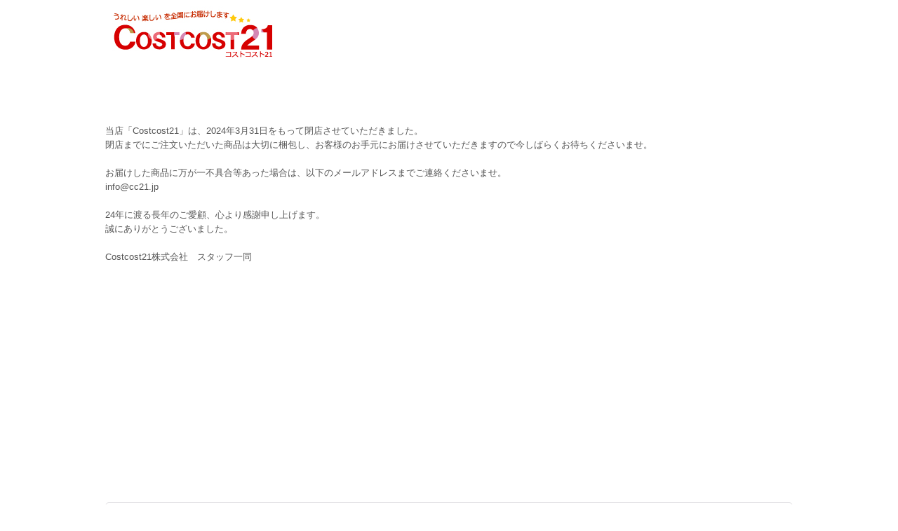

--- FILE ---
content_type: text/html; charset=UTF-8
request_url: https://www.cc21.jp/product-group/81
body_size: 12663
content:
<!DOCTYPE html><html lang="ja">
<head>
    <meta charset="utf-8" />
    <title>コストコ商品オンラインショップ　●Costco(コストコ）からのオンライン・輸入食品・輸入雑貨・アウトドア・食品・特大ケーキ・ハーフシートケーキ・COSTCO</title>
    <meta name="keywords" content="コストコ通販,コストコ通販公式,コストコオンライン,商品一覧,コストコ,Costco,コストコクーポン,コストコおすすめ,コストコ会員,コストコ店舗,コスコ,コストコ通販,オンラインショップ,ネットショップ,オンラインモール,ケーキ,ハーフシートケーキ,カークランド,マクラーレン,ベビーカー,三郷,幕張,多摩境,入間,川崎,札幌,金沢シーサイド,トリアス,久山,京都,座間,コストコ前橋,会員制,通信販売,AMEX,オリエント,輸入食品,輸入雑貨,アウトドア,ネットショップ,ショッピングカート,通販,マイクロカード,micro-card,ベーグル,シナモンロール,アロマテラピー,雑貨,自転車,食品,パソコン,コンピュータ,ファッション,ワイン,ダイエット,DVD,ビデオ,本,車,部品,CD,CD-R,絵本,化粧品,サーモン,アクセ サリー,日用品,タイヤ,キッチン,和牛,和菓子,洋菓子,ケーキ,ぬいぐるみ,子供,シューズ,洋服,下着,ギフト,ダイヤ,魚介類,野菜,フラワー,花,日本茶,紅茶,珈琲,コーヒー,スターバックス,寝具,インテリア,小物,ペット,猫,卵,電子商取引,ビジネス,チーズ,チーズケーキ,ホールセール,wholesale,ウェアハウス,宝石,貴金属,ダイヤモンド,電化製品,事務用品,衣料品,スポーツ用品,青果,冷凍食品,パン,水,コストコ,COSTCO,釣り用品，キャンプ,輸入商品,個人輸入,ケーター,keter,kirkland,KIRKLAND,quakeroat,ハーフシートケーキ,コストコケーキ,巨大ケーキ,輸入食品,輸入食材,輸入おもちゃ,輸入家具,輸入寝具,コストコ,コストコ,ハーフシートケーキ,クリスマスケーキ,巨大ハーフシートケーキ,Costco,こすとこ,
" />
    <meta name="description" content="コストコ通販サイトとして日本最大級。ほぼすべてののコストコ（COSTCO）の商品をネット販売するショッピングサイトです。
商品点数は、2000点以上。コストコオリジナルブランドKirklandシグニチャーはもちろん、コストコで販売中の商品がインターネットで買えるオンラインショップとして雑誌にも掲載中。大人気のパンやお肉は、毎朝できたてを仕入れて即日出荷。
" />
    <link rel="alternate" type="application/rss+xml" title="RSS" href="https://www.cc21.jp/rss/rss.php" />
    <link rel="alternate" media="only screen and (max-width: 640px)" href="https://www.cc21.jp/phone/product-group/81" />
    <link href="/res/layout001/style/public/font-awesome-4.7.0/css/font-awesome.min.css" rel="stylesheet" />
    <link href="https://www.cc21.jp/res/layout001/style/common.css?1698389121" rel="stylesheet" type="text/css" media="all" />
    <link href="https://www.cc21.jp/res/layout015/style/template.css?1811011534" rel="stylesheet" type="text/css" media="all" />
    <link href="https://www.cc21.jp/res/layout001/style/jquery.fancybox.css" rel="stylesheet" type="text/css" media="all" />
    <link href="https://www.cc21.jp/data/costcost21/pc/20141103024732a73b04.css?1530842503" rel="stylesheet" type="text/css" media="all" />
    <script src="https://www.cc21.jp/res/layout015/js/public/jquery.js?v=420213"></script>
    <script src="https://www.cc21.jp/res/layout015/js/underscore.js?v=3"></script>
    <script src="https://www.cc21.jp/res/layout015/js/flipsnap.min.js"></script>
    <script src="https://www.cc21.jp/res/layout015/js/pack/ocnk-min.js?1625028332"></script>
    <script src="https://www.cc21.jp/res/layout015/js/pack/ranking-tab-min.js?1625028310"></script>
<link rel="shortcut icon" type="image/x-icon" href="https://www.cc21.jp/data/costcost21/image/favicon.ico">
<meta name="google-site-verification" content="cRQvcEWjg-zCPyFtl_hSv_KiBfFzIJdIPKHS6KeRNlQ" />
<meta name="google-site-verification" content="Wiivwv5g_vdMMf0Oy9VUndOUE6YRSM1-8EmMTr9KqyE" />
<meta name="google-site-verification" content="Wiivwv5g_vdMMf0Oy9VUndOUE6YRSM1-8EmMTr9KqyE" />
<script async src="//pagead2.googlesyndication.com/
pagead/js/adsbygoogle.js"></script>
<script>
(adsbygoogle = window.adsbygoogle || []).push({
google_ad_client: "ca-pub-4358109417230170",
enable_page_level_ads: true
});
</script>
<script async src="https://www.googletagmanager.com/gtag/js?id=UA-31910812-1"></script>
<script>
  window.dataLayer = window.dataLayer || [];
  function gtag(){dataLayer.push(arguments);}
  gtag('js', new Date());
  gtag('config', 'UA-31910812-1');
</script>

</head>

<body class="login_page_only_for_member login_page_body">
<div id="container" class="jpn_version visitor contents_undisplay">
<div id="inner_container">

    <header role="banner">
        <div id="header_container">
            <div id="header" class="min_header">

                <div id="inner_header">


                    <div id="header_middle" class="fix_center clearfix">
                        <div id="shoptext">
<script type="text/javascript">
        window._pt_lt = new Date().getTime();
        window._pt_sp_2 = [];
        _pt_sp_2.push('setAccount,223853a7');
        var _protocol = (("https:" == document.location.protocol) ? " https://" : " http://");
        (function() {
            var atag = document.createElement('script'); atag.type = 'text/javascript'; atag.async = true;
            atag.src = _protocol + 'js.ptengine.jp/pta.js';
            var s = document.getElementsByTagName('script')[0];
            s.parentNode.insertBefore(atag, s);
        })();
</script>

<style>

.signin_box { margin-top: -10px ; }

#globalnavi { margin-top: -10px ; }

</style>

<table><tr><td width="300px">

<a href="https://www.cc21.jp">

<img src="https://www.cc21.jp/data/costcost21/image/054_logo20141018.jpg" />

</a>

</td>

</tr></table>

<br />

<!--<a href="https://www.cc21.jp/ranking"><font style="font-size: 20px ; color: #0000ff ;"><b>セール商品掲載中！<br />
ページ下部の「Special Offers」をチェック！</font></a --></b　>


<!--<a href="https://www.cc21.jp/news-detail/87"><font style="font-size: 24px ; color: #0000ff ;"><b>【Costcost21閉店のお知らせ】</font></a --></b　>

<br />


<!--<a href="http://www.cc21.jp/news-detail/85"><font style="font-size: 24px ; color: #0000ff ;"><b>『年末年始休業のお知らせ』</font></a -->

<!--<a href="http://www.cc21.jp/news-detail/82"><font style="font-size: 24px ; color: #0000ff ;"><b>　『夏季休業のお知らせ』</font></a -->

<!--<a href="https://www.cc21.jp/news-detail/86"><font style="font-size: 18px ; color: #0000ff ;"><b>【能登半島地震によるお荷物配送の影響について】</font></a --></b　>

<!--<a href="http://www.cc21.jp/news-detail/72">「代引きでのいたずら注文」等に関して、<br /> 当店よりお客様へ大切なお願い</a -->



<table>
<tr>
<td width="400px">
<marquee direction="left" scrolldelay="150" scrollamount="6" width="400">

<!-- ■侍ジャパン世界一＆Instagram開設記念セール■　-->
<!--<font style="font-size: 18px ; color: #0000ff ;"><a href="https://www.cc21.jp/news-detail/80"><b>3/25(土)～26(日)の2日間限定!　侍ジャパン世界一＆Instagram開設記念セール開催中!!</font><font style="font-size: 24px ; color: #ff0000 ;">  </font --></a>

<!-- ■お盆休み■　-->
<!-- font style="font-size: 18px ; color: #0000ff ;"><b>「お盆休みのお知らせ」は </font><a href="https://www.cc21.jp/news"><font style="font-size: 24px ; color: #ff0000 ;"> こちら </font></a -->

<!-- font style="font-size: 18px ; color: #0000ff ;"><b>「決算在庫処分、激安品紹介」は </font><a href="https://www.cc21.jp/product-group/81"><font style="font-size: 24px ; color: #ff0000 ;"> こちら </font></a -->

<!-- ■年末・年始のお休み■　-->
<!-- font color="000000">、
<font style="font-size: 18px ; color: #0000ff ;"><b>「年末・年始のお休み」のお知らせについて</font><a href="https://www.cc21.jp/page/58"><font style="font-size: 24px ; color: #ff0000 ;"> こちら </font><font color="000000">をクリックして下さい。</font></b　-->

</marquee>
</td>
</tr></table>
                        </div>
                    </div>


                </div>


            </div>        </div>
    </header>

    <div id="contents">
        <div id="inner_contents" class="fix_center clearfix">

            <div id="maincol1" role="main">
                <div id="main_container">
                    <section>

                        <div class="page_box psignin">

                            <div class="login_free_space">
当店「Costcost21」は、2024年3月31日をもって閉店させていただきました。<br />
閉店までにご注文いただいた商品は大切に梱包し、お客様のお手元にお届けさせていただきますので今しばらくお待ちくださいませ。<br />
<br />
お届けした商品に万が一不具合等あった場合は、以下のメールアドレスまでご連絡くださいませ。<br />
info@cc21.jp<br />
<br />
24年に渡る長年のご愛顧、心より感謝申し上げます。<br />
誠にありがとうございました。<br />
<br />
Costcost21株式会社　スタッフ一同<br />
<br />
<br />

                            </div>
                            <div class="page_title">
                                <h2>会員専用ページ</h2>
                            </div>
                            <div class="page_contents psignin_contents">
                                <div class="inner_page_contents">


                                    <ul class="global_note">
                                        <li>このサイトは会員専用ページです。メールアドレスとパスワードの入力が必要です。</li>
                                        <li class="inquiry_link"><a href="https://www.cc21.jp/contact" class="secure_link" target="_blank" >お問い合せ</a></li>
                                    </ul>

                                    <div id="signin_form" class="contents_box">
                                        <div id="signin_contents" class="inner_contents_box">
                                            <form action="https://www.cc21.jp/member-login" method="post" novalidate="novalidate">
                                                                                                <input type="hidden" name="mode" value="memberlogin" />
                                                <div id="password_block" class="clearfix">
                                                    <div class="signin_box cell_box">
                                                        <span class="id_box">
                                                           <span class="id_title"><label for="email">メールアドレス</label><span class="colon">:</span></span>
                                                           <input type="text" name="email" id="email" value="" class="largesize" />
                                                        </span>
                                                        <span class="pass_box">
                                                            <span class="pass_title"><label for="password">パスワード</label><span class="colon">:</span></span>
                                                            <span class="inner_pass_box">
                                                                <input type="password" name="password" id="password" class="largesize" />
                                                                <i class="toggle-pass fa fa-eye-slash"></i>
                                                            </span>
                                                        </span>
                                                        <span class="global_btn">
                                                            <input type="submit" name="go-login" value="ログイン" class="recaptcha_button signininput btn_size_medium btn_color_emphasis" />
                                                        </span>
                                                    </div>
                                                </div>
                                            </form>
                                            <div class="global_link password">
                                                <a href="https://www.cc21.jp/genpassword">パスワードを忘れた方</a>
                                            </div>
                                        </div>
                                    </div>


                                </div>
                            </div>


                        </div>

                    </section>
                </div>
            </div>

        </div>
    </div>


</div>

<footer>
<div id="pagetop">
    <div id="inner_pagetop" class="fix_center"><a href="#container" class="to_pagetop">ページトップへ</a></div>
</div>

<div id="footer" class="min_footer">


    <div class="fix_center" id="inner_footer">
        <div id="copyright" role="contentinfo">
<style>
#copyright-0102030405 {
font-size: 9px ;
color: #c45454 ;
margin-top : 0px ;
 }
#copyright-0102030405 a {
font-size: 9px ;
color: #c45454 ;
text-decoration: none ;
 }
</style>

<bR><bR>

<table width=100% cellpadding=20px cellspacing=0 bgcolor=#c70000><tr><td align=center>
<!--div id="copyright-0102030405"-->
<font size=1 color=#ffffff>
Copyright (C) <!--script type="text/javascript">myDate = new Date() ;myYear = myDate.getFullYear ();document.write(myYear);</script--> Costcost21 All Rights Reserved.
</font><!--/div-->
</td></tr></table>






        </div>
                <aside>
                    <div class="footer_banner">
                        <div class="banner_box ssl_banner">
                            <img src="https://www.cc21.jp/res/layout015/img/all/ssl.gif" data-x2="https://www.cc21.jp/res/layout015/img/all/ssl_x2.gif" alt="SSL" width="115" height="55" />
                        </div>
                    </div>
                </aside>

    </div>

</div>
</footer>

</div>

<script>
var xmlUrl = "https://www.cc21.jp" + "/xml.php";
var xmlSecureUrl = "https://www.cc21.jp" + "/xml.php";
var OK_icon_src = 'https://www.cc21.jp/res/layout015/img/all/icon_ok' + (1 < globalObj.pixelRatio ? '_x2' : '') + '.png';
var NG_icon_src = 'https://www.cc21.jp/res/layout015/img/all/icon_caution' + (1 < globalObj.pixelRatio ? '_x2' : '') + '.png';
var CURPLACE = 'login';
var MSG_INPUT = '入力してください。';
var MSG_SELECT = '選択してください。';
var MSG_NUMERIC1 = '半角数字で正しく入力してください。';
var MSG_MAX_LENGTH = '%s文字以内で入力してください。';
var MSG_ADDRESS = {
    'japan1': '(市区町村郡)', 'japan2': '(町名・番地)', 'japan3': '(マンション・ビル名・部屋番号)',
    'oversea1': '(Street address)', 'oversea2': '(Apt./Bldg. No.)', 'oversea3': '(City, State/Province)'
};
var phoneUrl = 'https://www.cc21.jp/phone/product-group/81';
var browserType = null;
globalObj.language = 'Japanese';
globalObj.closeIcon = globalObj.closeIcon ? globalObj.closeIcon : 'https://www.cc21.jp/res/layout015/img/dropdown_close.png';
globalObj.noImageLabel = '写真が見つかりません';
globalObj.closeLabel = '閉じる';
globalObj.home = 'https://www.cc21.jp';
globalObj.b = 'https://www.cc21.jp';
globalObj.productListCondition = {};
globalObj.subCategorySelectDefaultLabel = '全商品';
globalObj.productCategoryNames = {"1":{"id":"1","name":"\u30b3\u30b9\u30c8\u30b3\u306e\u30d9\u30fc\u30ab\u30ea\u30fc","photo":null,"photo_url":null,"photo_width":60,"photo_height":60,"display_photo_in_header_nav":"t","display_photo_in_side_nav":"t","display_photo_in_product_list":"t","order":0,"sub":{"213":{"id":"213","name":"\u30d1\u30f3\u30fb\u30af\u30ed\u30ef\u30c3\u30b5\u30f3\u30fb\u30d9\u30fc\u30b0\u30eb\u30fb\u30de\u30d5\u30a3\u30f3","photo":null,"photo_url":null,"photo_width":60,"photo_height":60,"display_photo_in_header_nav":"t","display_photo_in_side_nav":"t","display_photo_in_product_list":"t","order":0},"294":{"id":"294","name":"\u30cf\u30fc\u30d5\u30b7\u30fc\u30c8\u30b1\u30fc\u30ad","photo":null,"photo_url":null,"photo_width":60,"photo_height":60,"display_photo_in_header_nav":"t","display_photo_in_side_nav":"t","display_photo_in_product_list":"t","order":1},"296":{"id":"296","name":"\u30c6\u30a3\u30e9\u30df\u30b9\u30fb\u30c1\u30fc\u30ba\u30bf\u30eb\u30c8\u30fb\u30af\u30c3\u30ad\u30fc\u30fb\u4ed6\u30b9\u30a4\u30fc\u30c4","photo":null,"photo_url":null,"photo_width":60,"photo_height":60,"display_photo_in_header_nav":"t","display_photo_in_side_nav":"t","display_photo_in_product_list":"t","order":2}}},"143":{"id":"143","name":"\u30b3\u30b9\u30c8\u30b3\u306e\u30c7\u30ea\u30fb\u60e3\u83dc","photo":null,"photo_url":null,"photo_width":60,"photo_height":60,"display_photo_in_header_nav":"t","display_photo_in_side_nav":"t","display_photo_in_product_list":"t","order":1,"sub":{"144":{"id":"144","name":"\u30d4\u30b6\u30fb\u30da\u30f3\u30cd\u30fb\u305d\u306e\u4ed6\u60e3\u83dc","photo":null,"photo_url":null,"photo_width":60,"photo_height":60,"display_photo_in_header_nav":"t","display_photo_in_side_nav":"t","display_photo_in_product_list":"t","order":0}}},"126":{"id":"126","name":"\u304a\u8089\u30fb\u30cf\u30e0\u30fb\u30bd\u30fc\u30bb\u30fc\u30b8","photo":null,"photo_url":null,"photo_width":60,"photo_height":60,"display_photo_in_header_nav":"t","display_photo_in_side_nav":"t","display_photo_in_product_list":"t","order":2,"sub":{"127":{"id":"127","name":"\u725b\u8089","photo":null,"photo_url":null,"photo_width":60,"photo_height":60,"display_photo_in_header_nav":"t","display_photo_in_side_nav":"t","display_photo_in_product_list":"t","order":0},"128":{"id":"128","name":"\u8c5a\u8089","photo":null,"photo_url":null,"photo_width":60,"photo_height":60,"display_photo_in_header_nav":"t","display_photo_in_side_nav":"t","display_photo_in_product_list":"t","order":1},"129":{"id":"129","name":"\u9d8f\u8089","photo":null,"photo_url":null,"photo_width":60,"photo_height":60,"display_photo_in_header_nav":"t","display_photo_in_side_nav":"t","display_photo_in_product_list":"t","order":2},"245":{"id":"245","name":"\u30e9\u30e0","photo":null,"photo_url":null,"photo_width":60,"photo_height":60,"display_photo_in_header_nav":"t","display_photo_in_side_nav":"t","display_photo_in_product_list":"t","order":3},"130":{"id":"130","name":"\u3072\u304d\u8089\u30fb\u52a0\u5de5\u8089","photo":null,"photo_url":null,"photo_width":60,"photo_height":60,"display_photo_in_header_nav":"t","display_photo_in_side_nav":"t","display_photo_in_product_list":"t","order":4},"131":{"id":"131","name":"\u30cf\u30e0\u30fb\u30bd\u30fc\u30bb\u30fc\u30b8\u30fb\u30b5\u30e9\u30df\u30fb\u30d9\u30fc\u30b3\u30f3","photo":null,"photo_url":null,"photo_width":60,"photo_height":60,"display_photo_in_header_nav":"t","display_photo_in_side_nav":"t","display_photo_in_product_list":"t","order":5}}},"7":{"id":"7","name":"\u304a\u9b5a\u30fb\u30a8\u30d3\u30fb\u8c9d\u30fb\u6d77\u7523\u7269","photo":null,"photo_url":null,"photo_width":60,"photo_height":60,"display_photo_in_header_nav":"t","display_photo_in_side_nav":"t","display_photo_in_product_list":"t","order":3,"sub":{"145":{"id":"145","name":"\u5207\u8eab\u30fb\u30a8\u30d3","photo":null,"photo_url":null,"photo_width":60,"photo_height":60,"display_photo_in_header_nav":"t","display_photo_in_side_nav":"t","display_photo_in_product_list":"t","order":0},"146":{"id":"146","name":"\u5e72\u7269\u30fb\u304b\u307e\u307c\u3053\u30fb\u6d77\u85fb\u30fb\u6c34\u7523\u52a0\u5de5\u54c1","photo":null,"photo_url":null,"photo_width":60,"photo_height":60,"display_photo_in_header_nav":"t","display_photo_in_side_nav":"t","display_photo_in_product_list":"t","order":1}}},"47":{"id":"47","name":"\u51b7\u51cd\u98df\u54c1","photo":null,"photo_url":null,"photo_width":60,"photo_height":60,"display_photo_in_header_nav":"t","display_photo_in_side_nav":"t","display_photo_in_product_list":"t","order":4,"sub":{"219":{"id":"219","name":"\u51b7\u51cd\u30d4\u30b6\u30fb\u30e9\u30b6\u30cb\u30a2\u30fb\u30d4\u30e9\u30d5\u30fb\u30d1\u30f3","photo":null,"photo_url":null,"photo_width":60,"photo_height":60,"display_photo_in_header_nav":"t","display_photo_in_side_nav":"t","display_photo_in_product_list":"t","order":0},"217":{"id":"217","name":"\u51b7\u51cd\u60e3\u83dc\u30fb\u304a\u304b\u305a\u30fb\u304a\u3064\u307e\u307f","photo":null,"photo_url":null,"photo_width":60,"photo_height":60,"display_photo_in_header_nav":"t","display_photo_in_side_nav":"t","display_photo_in_product_list":"t","order":1},"220":{"id":"220","name":"\u51b7\u51cd\u91ce\u83dc","photo":null,"photo_url":null,"photo_width":60,"photo_height":60,"display_photo_in_header_nav":"t","display_photo_in_side_nav":"t","display_photo_in_product_list":"t","order":2},"268":{"id":"268","name":"\u51b7\u51cd\u52a0\u5de5\u8089\u88fd\u54c1","photo":null,"photo_url":null,"photo_width":60,"photo_height":60,"display_photo_in_header_nav":"t","display_photo_in_side_nav":"t","display_photo_in_product_list":"t","order":3},"221":{"id":"221","name":"\u51b7\u51cd\u6c34\u7523\u52a0\u5de5\u54c1","photo":null,"photo_url":null,"photo_width":60,"photo_height":60,"display_photo_in_header_nav":"t","display_photo_in_side_nav":"t","display_photo_in_product_list":"t","order":4},"218":{"id":"218","name":"\u51b7\u51cd\u30d5\u30eb\u30fc\u30c4","photo":null,"photo_url":null,"photo_width":60,"photo_height":60,"display_photo_in_header_nav":"t","display_photo_in_side_nav":"t","display_photo_in_product_list":"t","order":5},"222":{"id":"222","name":"\u51b7\u51cd\u30b9\u30a4\u30fc\u30c4","photo":null,"photo_url":null,"photo_width":60,"photo_height":60,"display_photo_in_header_nav":"t","display_photo_in_side_nav":"t","display_photo_in_product_list":"t","order":6}}},"122":{"id":"122","name":"\u30c1\u30fc\u30ba\u30fb\u30d0\u30bf\u30fc\u30fb\u4e73\u88fd\u54c1","photo":null,"photo_url":null,"photo_width":60,"photo_height":60,"display_photo_in_header_nav":"t","display_photo_in_side_nav":"t","display_photo_in_product_list":"t","order":5,"sub":{"138":{"id":"138","name":"\u30c1\u30fc\u30ba","photo":null,"photo_url":null,"photo_width":60,"photo_height":60,"display_photo_in_header_nav":"t","display_photo_in_side_nav":"t","display_photo_in_product_list":"t","order":0},"298":{"id":"298","name":"\u30c7\u30b6\u30fc\u30c8\u30c1\u30fc\u30ba","photo":null,"photo_url":null,"photo_width":60,"photo_height":60,"display_photo_in_header_nav":"t","display_photo_in_side_nav":"t","display_photo_in_product_list":"t","order":1},"140":{"id":"140","name":"\u30d0\u30bf\u30fc\u30fb\u30de\u30fc\u30ac\u30ea\u30f3","photo":null,"photo_url":null,"photo_width":60,"photo_height":60,"display_photo_in_header_nav":"t","display_photo_in_side_nav":"t","display_photo_in_product_list":"t","order":2},"141":{"id":"141","name":"\u30e8\u30fc\u30b0\u30eb\u30c8\u30fb\u4ed6\u4e73\u88fd\u54c1","photo":null,"photo_url":null,"photo_width":60,"photo_height":60,"display_photo_in_header_nav":"t","display_photo_in_side_nav":"t","display_photo_in_product_list":"t","order":3}}},"8":{"id":"8","name":"\u304a\u91ce\u83dc\u30fb\u30d5\u30eb\u30fc\u30c4","photo":null,"photo_url":null,"photo_width":60,"photo_height":60,"display_photo_in_header_nav":"t","display_photo_in_side_nav":"t","display_photo_in_product_list":"t","order":6,"sub":{"147":{"id":"147","name":"\u304a\u91ce\u83dc","photo":null,"photo_url":null,"photo_width":60,"photo_height":60,"display_photo_in_header_nav":"t","display_photo_in_side_nav":"t","display_photo_in_product_list":"t","order":0},"148":{"id":"148","name":"\u30d5\u30eb\u30fc\u30c4\u30fb\u679c\u7269","photo":null,"photo_url":null,"photo_width":60,"photo_height":60,"display_photo_in_header_nav":"t","display_photo_in_side_nav":"t","display_photo_in_product_list":"t","order":1}}},"3":{"id":"3","name":"\u304a\u60e3\u83dc","photo":null,"photo_url":null,"photo_width":60,"photo_height":60,"display_photo_in_header_nav":"t","display_photo_in_side_nav":"t","display_photo_in_product_list":"t","order":7,"sub":{"209":{"id":"209","name":"\u30b5\u30e9\u30c0\u30fb\u304a\u60e3\u83dc","photo":null,"photo_url":null,"photo_width":60,"photo_height":60,"display_photo_in_header_nav":"t","display_photo_in_side_nav":"t","display_photo_in_product_list":"t","order":0},"142":{"id":"142","name":"\u304a\u6f2c\u7269\u30fb\u30ad\u30e0\u30c1","photo":null,"photo_url":null,"photo_width":60,"photo_height":60,"display_photo_in_header_nav":"t","display_photo_in_side_nav":"t","display_photo_in_product_list":"t","order":1}}},"205":{"id":"205","name":"\u304a\u7c73\u30fb\u304a\u3082\u3061\u30fb\u96d1\u7a40\u30fb\u30d1\u30f3\u30fb\u30b7\u30ea\u30a2\u30eb\u30fb\u3075\u308a\u304b\u3051","photo":null,"photo_url":null,"photo_width":60,"photo_height":60,"display_photo_in_header_nav":"t","display_photo_in_side_nav":"t","display_photo_in_product_list":"t","order":8,"sub":{"215":{"id":"215","name":"\u304a\u7c73\u30fb\u304a\u3082\u3061","photo":null,"photo_url":null,"photo_width":60,"photo_height":60,"display_photo_in_header_nav":"t","display_photo_in_side_nav":"t","display_photo_in_product_list":"t","order":0},"267":{"id":"267","name":"\u96d1\u7a40","photo":null,"photo_url":null,"photo_width":60,"photo_height":60,"display_photo_in_header_nav":"t","display_photo_in_side_nav":"t","display_photo_in_product_list":"t","order":1},"299":{"id":"299","name":"\u30d1\u30f3\u3001\u30af\u30eb\u30c8\u30f3","photo":null,"photo_url":null,"photo_width":60,"photo_height":60,"display_photo_in_header_nav":"t","display_photo_in_side_nav":"t","display_photo_in_product_list":"t","order":2},"295":{"id":"295","name":"\u30b7\u30ea\u30a2\u30eb","photo":null,"photo_url":null,"photo_width":60,"photo_height":60,"display_photo_in_header_nav":"t","display_photo_in_side_nav":"t","display_photo_in_product_list":"t","order":3},"208":{"id":"208","name":"\u3075\u308a\u304b\u3051\u30fb\u304a\u8336\u6f2c\u3051","photo":null,"photo_url":null,"photo_width":60,"photo_height":60,"display_photo_in_header_nav":"t","display_photo_in_side_nav":"t","display_photo_in_product_list":"t","order":4}}},"160":{"id":"160","name":"\u305d\u3070\u30fb\u3046\u3069\u3093\u30fb\u30d1\u30b9\u30bf\u30fb\u4e7e\u9eba\u30fb\u30a4\u30f3\u30b9\u30bf\u30f3\u30c8\u9eba","photo":null,"photo_url":null,"photo_width":60,"photo_height":60,"display_photo_in_header_nav":"t","display_photo_in_side_nav":"t","display_photo_in_product_list":"t","order":9,"sub":{"161":{"id":"161","name":"\u30d1\u30b9\u30bf\u30fb\u30d4\u30b6\u30ad\u30c3\u30c8","photo":null,"photo_url":null,"photo_width":60,"photo_height":60,"display_photo_in_header_nav":"t","display_photo_in_side_nav":"t","display_photo_in_product_list":"t","order":0},"167":{"id":"167","name":"\u30d1\u30b9\u30bf\u30bd\u30fc\u30b9","photo":null,"photo_url":null,"photo_width":60,"photo_height":60,"display_photo_in_header_nav":"t","display_photo_in_side_nav":"t","display_photo_in_product_list":"t","order":1},"168":{"id":"168","name":"\u305d\u3070\u30fb\u3046\u3069\u3093\u30fb\u305d\u306e\u4ed6\u306e\u9eba","photo":null,"photo_url":null,"photo_width":60,"photo_height":60,"display_photo_in_header_nav":"t","display_photo_in_side_nav":"t","display_photo_in_product_list":"t","order":2},"169":{"id":"169","name":"\u30a4\u30f3\u30b9\u30bf\u30f3\u30c8\u9eba","photo":null,"photo_url":null,"photo_width":60,"photo_height":60,"display_photo_in_header_nav":"t","display_photo_in_side_nav":"t","display_photo_in_product_list":"t","order":3}}},"265":{"id":"265","name":"\u5927\u8c46\u52a0\u5de5\u54c1","photo":null,"photo_url":null,"photo_width":60,"photo_height":60,"display_photo_in_header_nav":"t","display_photo_in_side_nav":"t","display_photo_in_product_list":"t","order":10},"162":{"id":"162","name":"\u3057\u3087\u3046\u3086\u30fb\u307f\u305d\u30fb\u8abf\u5473\u6599\u30fb\u30aa\u30a4\u30eb\u30fb\u30c9\u30ec\u30c3\u30b7\u30f3\u30b0\u30fb\u30b9\u30d1\u30a4\u30b9","photo":null,"photo_url":null,"photo_width":60,"photo_height":60,"display_photo_in_header_nav":"t","display_photo_in_side_nav":"t","display_photo_in_product_list":"t","order":11,"sub":{"198":{"id":"198","name":"\u3060\u3057\u306e\u7d20\u30fb\u30b9\u30fc\u30d7\u306e\u7d20\u30fb\u5316\u5b66\u8abf\u5473\u6599","photo":null,"photo_url":null,"photo_width":60,"photo_height":60,"display_photo_in_header_nav":"t","display_photo_in_side_nav":"t","display_photo_in_product_list":"t","order":0},"202":{"id":"202","name":"\u3057\u3087\u3046\u3086\u30fb\u3064\u3086\u30fb\u30dd\u30f3\u9162","photo":null,"photo_url":null,"photo_width":60,"photo_height":60,"display_photo_in_header_nav":"t","display_photo_in_side_nav":"t","display_photo_in_product_list":"t","order":1},"195":{"id":"195","name":"\u30b1\u30c1\u30e3\u30c3\u30d7\u30fb\u30de\u30b9\u30bf\u30fc\u30c9","photo":null,"photo_url":null,"photo_width":60,"photo_height":60,"display_photo_in_header_nav":"t","display_photo_in_side_nav":"t","display_photo_in_product_list":"t","order":2},"196":{"id":"196","name":"\u30de\u30e8\u30cd\u30fc\u30ba\u30fb\u30c9\u30ec\u30c3\u30b7\u30f3\u30b0","photo":null,"photo_url":null,"photo_width":60,"photo_height":60,"display_photo_in_header_nav":"t","display_photo_in_side_nav":"t","display_photo_in_product_list":"t","order":3},"194":{"id":"194","name":"\u304a\u9162\u30fb\u307f\u308a\u3093\u30fb\u30d3\u30cd\u30ac\u30fc","photo":null,"photo_url":null,"photo_width":60,"photo_height":60,"display_photo_in_header_nav":"t","display_photo_in_side_nav":"t","display_photo_in_product_list":"t","order":4},"191":{"id":"191","name":"\u30bd\u30fc\u30b9\u30fb\u305f\u308c","photo":null,"photo_url":null,"photo_width":60,"photo_height":60,"display_photo_in_header_nav":"t","display_photo_in_side_nav":"t","display_photo_in_product_list":"t","order":5},"163":{"id":"163","name":"\u30b5\u30e9\u30c0\u30aa\u30a4\u30eb\u30fb\u30aa\u30ea\u30fc\u30d6\u30aa\u30a4\u30eb\u30fb\u8abf\u5473\u7528\u30aa\u30a4\u30eb","photo":null,"photo_url":null,"photo_width":60,"photo_height":60,"display_photo_in_header_nav":"t","display_photo_in_side_nav":"t","display_photo_in_product_list":"t","order":6},"193":{"id":"193","name":"\u5869\u30fb\u7802\u7cd6\u30fb\u7518\u5473\u6599","photo":null,"photo_url":null,"photo_width":60,"photo_height":60,"display_photo_in_header_nav":"t","display_photo_in_side_nav":"t","display_photo_in_product_list":"t","order":7},"207":{"id":"207","name":"\u304a\u307f\u305d\u30fb\u3053\u3046\u3058","photo":null,"photo_url":null,"photo_width":60,"photo_height":60,"display_photo_in_header_nav":"t","display_photo_in_side_nav":"t","display_photo_in_product_list":"t","order":8},"204":{"id":"204","name":"\u308f\u3055\u3073\u30fb\u3057\u3087\u3046\u304c\u30fb\u304b\u3089\u3057\u30fb\u30c1\u30e5\u30fc\u30d6\u5165\u308a\u8abf\u5473\u6599","photo":null,"photo_url":null,"photo_width":60,"photo_height":60,"display_photo_in_header_nav":"t","display_photo_in_side_nav":"t","display_photo_in_product_list":"t","order":9},"199":{"id":"199","name":"\u80e1\u6912\u30fb\u30b9\u30d1\u30a4\u30b9\u30fb\u30cf\u30fc\u30d6","photo":null,"photo_url":null,"photo_width":60,"photo_height":60,"display_photo_in_header_nav":"t","display_photo_in_side_nav":"t","display_photo_in_product_list":"t","order":10}}},"170":{"id":"170","name":"\u4e7e\u7269\u30fb\u6d77\u82d4\u30fb\u5c0f\u9ea6\u7c89\u30fb\u7c89\u7269","photo":null,"photo_url":null,"photo_width":60,"photo_height":60,"display_photo_in_header_nav":"t","display_photo_in_side_nav":"t","display_photo_in_product_list":"t","order":12,"sub":{"203":{"id":"203","name":"\u304b\u3064\u304a\u3076\u3057\u30fb\u96d1\u7bc0","photo":null,"photo_url":null,"photo_width":60,"photo_height":60,"display_photo_in_header_nav":"t","display_photo_in_side_nav":"t","display_photo_in_product_list":"t","order":0},"171":{"id":"171","name":"\u6d77\u82d4\u30fb\u4e7e\u71e5\u308f\u304b\u3081\u30fb\u6606\u5e03\u30fb\u5bd2\u5929","photo":null,"photo_url":null,"photo_width":60,"photo_height":60,"display_photo_in_header_nav":"t","display_photo_in_side_nav":"t","display_photo_in_product_list":"t","order":1},"197":{"id":"197","name":"\u690e\u8338\u30fb\u304b\u3093\u3074\u3087\u3046\u30fb\u30b4\u30de","photo":null,"photo_url":null,"photo_width":60,"photo_height":60,"display_photo_in_header_nav":"t","display_photo_in_side_nav":"t","display_photo_in_product_list":"t","order":2},"211":{"id":"211","name":"\u5c0f\u9ea6\u7c89","photo":null,"photo_url":null,"photo_width":60,"photo_height":60,"display_photo_in_header_nav":"t","display_photo_in_side_nav":"t","display_photo_in_product_list":"t","order":3},"216":{"id":"216","name":"\u7247\u6817\u7c89\u30fb\u767d\u7389\u7c89\u307b\u304b","photo":null,"photo_url":null,"photo_width":60,"photo_height":60,"display_photo_in_header_nav":"t","display_photo_in_side_nav":"t","display_photo_in_product_list":"t","order":4}}},"175":{"id":"175","name":"\u30b9\u30fc\u30d7\u30fb\u307f\u305d\u6c41\u30fb\u6c41\u7269\u30fb\u8336\u7897\u84b8\u3057","photo":null,"photo_url":null,"photo_width":60,"photo_height":60,"display_photo_in_header_nav":"t","display_photo_in_side_nav":"t","display_photo_in_product_list":"t","order":13,"sub":{"176":{"id":"176","name":"\u888b\u30fb\u7bb1\u30fb\u7f36\u30b9\u30fc\u30d7","photo":null,"photo_url":null,"photo_width":60,"photo_height":60,"display_photo_in_header_nav":"t","display_photo_in_side_nav":"t","display_photo_in_product_list":"t","order":0}}},"164":{"id":"164","name":"\u30ec\u30c8\u30eb\u30c8\u98df\u54c1\u30fb\u7f36\u8a70\u30fb\u74f6\u8a70\u30fb\u30b8\u30e3\u30e0","photo":null,"photo_url":null,"photo_width":60,"photo_height":60,"display_photo_in_header_nav":"t","display_photo_in_side_nav":"t","display_photo_in_product_list":"t","order":14,"sub":{"174":{"id":"174","name":"\u30ec\u30c8\u30eb\u30c8\u91ce\u83dc\u30fb\u8fb2\u7523\u52a0\u5de5\u7269\uff08\u7f36\u8a70\u30fb\u74f6\u8a70\uff09","photo":null,"photo_url":null,"photo_width":60,"photo_height":60,"display_photo_in_header_nav":"t","display_photo_in_side_nav":"t","display_photo_in_product_list":"t","order":0},"173":{"id":"173","name":"\u7f36\u8a70\u30fb\u74f6\u8a70\uff08\u30b3\u30f3\u30d3\u30fc\u30d5\u306a\u3069\u755c\u7523\u52a0\u5de5\u7269\uff09","photo":null,"photo_url":null,"photo_width":60,"photo_height":60,"display_photo_in_header_nav":"t","display_photo_in_side_nav":"t","display_photo_in_product_list":"t","order":1},"172":{"id":"172","name":"\u7f36\u8a70\u30fb\u74f6\u8a70\uff08\u30b7\u30fc\u30c1\u30ad\u30f3\u306a\u3069\u6c34\u7523\u52a0\u5de5\u7269\uff09","photo":null,"photo_url":null,"photo_width":60,"photo_height":60,"display_photo_in_header_nav":"t","display_photo_in_side_nav":"t","display_photo_in_product_list":"t","order":2},"210":{"id":"210","name":"\u30ab\u30ec\u30fc\u30fb\u30b7\u30c1\u30e5\u30fc","photo":null,"photo_url":null,"photo_width":60,"photo_height":60,"display_photo_in_header_nav":"t","display_photo_in_side_nav":"t","display_photo_in_product_list":"t","order":3},"165":{"id":"165","name":"\u30b8\u30e3\u30e0","photo":null,"photo_url":null,"photo_width":60,"photo_height":60,"display_photo_in_header_nav":"t","display_photo_in_side_nav":"t","display_photo_in_product_list":"t","order":4},"192":{"id":"192","name":"\u306f\u3061\u307f\u3064\u30fb\u30b7\u30ed\u30c3\u30d7","photo":null,"photo_url":null,"photo_width":60,"photo_height":60,"display_photo_in_header_nav":"t","display_photo_in_side_nav":"t","display_photo_in_product_list":"t","order":5},"292":{"id":"292","name":"\u30ec\u30c8\u30eb\u30c8\u60e3\u83dc","photo":null,"photo_url":null,"photo_width":60,"photo_height":60,"display_photo_in_header_nav":"t","display_photo_in_side_nav":"t","display_photo_in_product_list":"t","order":6}}},"200":{"id":"200","name":"\u4e16\u754c\u306e\u98df\u6750","photo":null,"photo_url":null,"photo_width":60,"photo_height":60,"display_photo_in_header_nav":"t","display_photo_in_side_nav":"t","display_photo_in_product_list":"t","order":15,"sub":{"201":{"id":"201","name":"\u4e16\u754c\u306e\u98df\u6750","photo":null,"photo_url":null,"photo_width":60,"photo_height":60,"display_photo_in_header_nav":"t","display_photo_in_side_nav":"t","display_photo_in_product_list":"t","order":0}}},"149":{"id":"149","name":"\u304a\u3064\u307e\u307f\u30fb\u73cd\u5473\u30fb\u30ca\u30c3\u30c4\u30fb\u30c9\u30e9\u30a4\u30d5\u30eb\u30fc\u30c4","photo":null,"photo_url":null,"photo_width":60,"photo_height":60,"display_photo_in_header_nav":"t","display_photo_in_side_nav":"t","display_photo_in_product_list":"t","order":16,"sub":{"157":{"id":"157","name":"\u304a\u3064\u307e\u307f\u30fb\u30b8\u30e3\u30fc\u30ad\u30fc\u30fb\u73cd\u5473","photo":null,"photo_url":null,"photo_width":60,"photo_height":60,"display_photo_in_header_nav":"t","display_photo_in_side_nav":"t","display_photo_in_product_list":"t","order":0},"150":{"id":"150","name":"\u30ca\u30c3\u30c4\u985e","photo":null,"photo_url":null,"photo_width":60,"photo_height":60,"display_photo_in_header_nav":"t","display_photo_in_side_nav":"t","display_photo_in_product_list":"t","order":1},"212":{"id":"212","name":"\u30c9\u30e9\u30a4\u30d5\u30eb\u30fc\u30c4","photo":null,"photo_url":null,"photo_width":60,"photo_height":60,"display_photo_in_header_nav":"t","display_photo_in_side_nav":"t","display_photo_in_product_list":"t","order":2}}},"151":{"id":"151","name":"\u304a\u83d3\u5b50","photo":null,"photo_url":null,"photo_width":60,"photo_height":60,"display_photo_in_header_nav":"t","display_photo_in_side_nav":"t","display_photo_in_product_list":"t","order":17,"sub":{"152":{"id":"152","name":"\u30b9\u30ca\u30c3\u30af\u30fb\u30c1\u30c3\u30d7\u30b9\u30fb\u30d7\u30ec\u30c3\u30c4\u30a7\u30eb","photo":null,"photo_url":null,"photo_width":60,"photo_height":60,"display_photo_in_header_nav":"t","display_photo_in_side_nav":"t","display_photo_in_product_list":"t","order":0},"156":{"id":"156","name":"\u304a\u714e\u9905","photo":null,"photo_url":null,"photo_width":60,"photo_height":60,"display_photo_in_header_nav":"t","display_photo_in_side_nav":"t","display_photo_in_product_list":"t","order":1},"153":{"id":"153","name":"\u30ac\u30e0\u30fb\u30ad\u30e3\u30f3\u30c7\u30a3\u30fc\u30fb\u98f4","photo":null,"photo_url":null,"photo_width":60,"photo_height":60,"display_photo_in_header_nav":"t","display_photo_in_side_nav":"t","display_photo_in_product_list":"t","order":2},"297":{"id":"297","name":"\u305d\u306e\u4ed6\u304a\u83d3\u5b50\uff08\u30d1\u30a4\u30fb\u30b1\u30fc\u30ad\u30fb\u30bc\u30ea\u30fc\u306a\u3069\uff09","photo":null,"photo_url":null,"photo_width":60,"photo_height":60,"display_photo_in_header_nav":"t","display_photo_in_side_nav":"t","display_photo_in_product_list":"t","order":3}}},"132":{"id":"132","name":"\u30c1\u30e7\u30b3\u30fb\u30af\u30c3\u30ad\u30fc\u30fb\u30af\u30e9\u30c3\u30ab\u30fc\u30fb\u88fd\u83d3\u6750","photo":null,"photo_url":null,"photo_width":60,"photo_height":60,"display_photo_in_header_nav":"t","display_photo_in_side_nav":"t","display_photo_in_product_list":"t","order":18,"sub":{"159":{"id":"159","name":"\u30c1\u30e7\u30b3\u30ec\u30fc\u30c8","photo":null,"photo_url":null,"photo_width":60,"photo_height":60,"display_photo_in_header_nav":"t","display_photo_in_side_nav":"t","display_photo_in_product_list":"t","order":0},"155":{"id":"155","name":"\u30af\u30c3\u30ad\u30fc\u30fb\u30af\u30e9\u30c3\u30ab\u30fc","photo":null,"photo_url":null,"photo_width":60,"photo_height":60,"display_photo_in_header_nav":"t","display_photo_in_side_nav":"t","display_photo_in_product_list":"t","order":1},"269":{"id":"269","name":"\u88fd\u83d3\u6750\uff08\u30db\u30c3\u30c8\u30b1\u30fc\u30ad\u30df\u30c3\u30af\u30b9\u30fb\u30b9\u30a4\u30fc\u30c4\u6750\u6599\uff09","photo":null,"photo_url":null,"photo_width":60,"photo_height":60,"display_photo_in_header_nav":"t","display_photo_in_side_nav":"t","display_photo_in_product_list":"t","order":2},"183":{"id":"183","name":"\u30b1\u30fc\u30ad\u6750\u6599\uff08\u30c8\u30c3\u30d4\u30f3\u30b0\uff09","photo":null,"photo_url":null,"photo_width":60,"photo_height":60,"display_photo_in_header_nav":"t","display_photo_in_side_nav":"t","display_photo_in_product_list":"t","order":3}}},"177":{"id":"177","name":"\u6c34\u30fb\u30b3\u30fc\u30d2\uff0d\u30fb\u304a\u8336\u30fb\u30c9\u30ea\u30f3\u30af","photo":null,"photo_url":null,"photo_width":60,"photo_height":60,"display_photo_in_header_nav":"t","display_photo_in_side_nav":"t","display_photo_in_product_list":"t","order":19,"sub":{"189":{"id":"189","name":"\u6c34\u30fb\u30df\u30cd\u30e9\u30eb\u30a6\u30a9\u30fc\u30bf\u30fc\u30fb\u70ad\u9178\u6c34","photo":null,"photo_url":null,"photo_width":60,"photo_height":60,"display_photo_in_header_nav":"t","display_photo_in_side_nav":"t","display_photo_in_product_list":"t","order":0},"184":{"id":"184","name":"\u679c\u6c41\u30fb\u91ce\u83dc\u98f2\u6599","photo":null,"photo_url":null,"photo_width":60,"photo_height":60,"display_photo_in_header_nav":"t","display_photo_in_side_nav":"t","display_photo_in_product_list":"t","order":1},"185":{"id":"185","name":"\u30bd\u30d5\u30c8\u30c9\u30ea\u30f3\u30af\u30fb\u70ad\u9178\u98f2\u6599","photo":null,"photo_url":null,"photo_width":60,"photo_height":60,"display_photo_in_header_nav":"t","display_photo_in_side_nav":"t","display_photo_in_product_list":"t","order":2},"187":{"id":"187","name":"\u304a\u8336\u98f2\u6599","photo":null,"photo_url":null,"photo_width":60,"photo_height":60,"display_photo_in_header_nav":"t","display_photo_in_side_nav":"t","display_photo_in_product_list":"t","order":3},"180":{"id":"180","name":"\u7d05\u8336\u30fb\u30b3\u30fc\u30d2\u30fc\u98f2\u6599","photo":null,"photo_url":null,"photo_width":60,"photo_height":60,"display_photo_in_header_nav":"t","display_photo_in_side_nav":"t","display_photo_in_product_list":"t","order":4},"190":{"id":"190","name":"\u30c6\u30a3\u30fc\u30d0\u30c3\u30b0\u30fb\u7c89\u672b\u30fb\u8336\u8449","photo":null,"photo_url":null,"photo_width":60,"photo_height":60,"display_photo_in_header_nav":"t","display_photo_in_side_nav":"t","display_photo_in_product_list":"t","order":5},"178":{"id":"178","name":"\u30b3\u30fc\u30d2\u30fc\uff08\u8c46\u30fb\u7c89\uff09","photo":null,"photo_url":null,"photo_width":60,"photo_height":60,"display_photo_in_header_nav":"t","display_photo_in_side_nav":"t","display_photo_in_product_list":"t","order":6},"179":{"id":"179","name":"\u30b3\u30fc\u30d2\u30fc\uff08\u30c9\u30ea\u30c3\u30d7\u30d0\u30c3\u30af\u30fb\u30a4\u30f3\u30b9\u30bf\u30f3\u30c8\uff09","photo":null,"photo_url":null,"photo_width":60,"photo_height":60,"display_photo_in_header_nav":"t","display_photo_in_side_nav":"t","display_photo_in_product_list":"t","order":7},"181":{"id":"181","name":"\u30b3\u30fc\u30d2\u30fc\u30df\u30eb\u30af\u30fb\u30b7\u30e5\u30ac\u30fc","photo":null,"photo_url":null,"photo_width":60,"photo_height":60,"display_photo_in_header_nav":"t","display_photo_in_side_nav":"t","display_photo_in_product_list":"t","order":8},"182":{"id":"182","name":"\u30b3\u30b3\u30a2\u30fb\u30db\u30c3\u30c8\u30c1\u30e7\u30b3\u30ec\u30fc\u30c8\u30fb\u30ab\u30d5\u30a7\u30aa\u30ec","photo":null,"photo_url":null,"photo_width":60,"photo_height":60,"display_photo_in_header_nav":"t","display_photo_in_side_nav":"t","display_photo_in_product_list":"t","order":9},"188":{"id":"188","name":"\u8c46\u4e73\u30fb\u30b3\u30b3\u30ca\u30c3\u30c4\u30fb\u30a2\u30fc\u30e2\u30f3\u30c9\u98f2\u6599","photo":null,"photo_url":null,"photo_width":60,"photo_height":60,"display_photo_in_header_nav":"t","display_photo_in_side_nav":"t","display_photo_in_product_list":"t","order":10},"186":{"id":"186","name":"\u30b9\u30dd\u30fc\u30c4\u30c9\u30ea\u30f3\u30af\u30fb\u30a8\u30ca\u30b8\u30fc\u30c9\u30ea\u30f3\u30af","photo":null,"photo_url":null,"photo_width":60,"photo_height":60,"display_photo_in_header_nav":"t","display_photo_in_side_nav":"t","display_photo_in_product_list":"t","order":11}}},"276":{"id":"276","name":"\u304a\u9152\u30fb\u30ef\u30a4\u30f3\u30fb\u30ce\u30f3\u30a2\u30eb\u30b3\u30fc\u30eb\u98f2\u6599","photo":null,"photo_url":null,"photo_width":60,"photo_height":60,"display_photo_in_header_nav":"t","display_photo_in_side_nav":"t","display_photo_in_product_list":"t","order":20,"sub":{"278":{"id":"278","name":"\u8d64\u30ef\u30a4\u30f3","photo":null,"photo_url":null,"photo_width":60,"photo_height":60,"display_photo_in_header_nav":"t","display_photo_in_side_nav":"t","display_photo_in_product_list":"t","order":0},"306":{"id":"306","name":"\u767d\u30ef\u30a4\u30f3","photo":null,"photo_url":null,"photo_width":60,"photo_height":60,"display_photo_in_header_nav":"t","display_photo_in_side_nav":"t","display_photo_in_product_list":"t","order":1},"307":{"id":"307","name":"\u30ed\u30bc\u30ef\u30a4\u30f3","photo":null,"photo_url":null,"photo_width":60,"photo_height":60,"display_photo_in_header_nav":"t","display_photo_in_side_nav":"t","display_photo_in_product_list":"t","order":2},"287":{"id":"287","name":"\u30b9\u30d1\u30fc\u30af\u30ea\u30f3\u30b0\u30ef\u30a4\u30f3\u30fb\u30b7\u30e3\u30f3\u30d1\u30fc\u30cb\u30e5","photo":null,"photo_url":null,"photo_width":60,"photo_height":60,"display_photo_in_header_nav":"t","display_photo_in_side_nav":"t","display_photo_in_product_list":"t","order":3},"277":{"id":"277","name":"\u30d3\u30fc\u30eb\u30fb\u767a\u6ce1\u9152","photo":null,"photo_url":null,"photo_width":60,"photo_height":60,"display_photo_in_header_nav":"t","display_photo_in_side_nav":"t","display_photo_in_product_list":"t","order":4},"281":{"id":"281","name":"\u6885\u9152\u30fb\u679c\u5b9f\u9152\u30fb\u30ea\u30ad\u30e5\u30fc\u30eb","photo":null,"photo_url":null,"photo_width":60,"photo_height":60,"display_photo_in_header_nav":"t","display_photo_in_side_nav":"t","display_photo_in_product_list":"t","order":5},"286":{"id":"286","name":"\u30b8\u30f3\u30fb\u30a6\u30aa\u30c3\u30ab\u30fb\u30c6\u30ad\u30fc\u30e9\u30fb\u30e9\u30e0","photo":null,"photo_url":null,"photo_width":60,"photo_height":60,"display_photo_in_header_nav":"t","display_photo_in_side_nav":"t","display_photo_in_product_list":"t","order":6},"282":{"id":"282","name":"\u30a6\u30a3\u30b9\u30ad\u30fc\u30fb\u30d6\u30e9\u30f3\u30c7\u30fc","photo":null,"photo_url":null,"photo_width":60,"photo_height":60,"display_photo_in_header_nav":"t","display_photo_in_side_nav":"t","display_photo_in_product_list":"t","order":7},"279":{"id":"279","name":"\u65e5\u672c\u9152\u30fb\u30b9\u30d1\u30fc\u30af\u30ea\u30f3\u30b0\u65e5\u672c\u9152","photo":null,"photo_url":null,"photo_width":60,"photo_height":60,"display_photo_in_header_nav":"t","display_photo_in_side_nav":"t","display_photo_in_product_list":"t","order":8},"280":{"id":"280","name":"\u713c\u914e\u30fb\u3069\u3076\u308d\u304f","photo":null,"photo_url":null,"photo_width":60,"photo_height":60,"display_photo_in_header_nav":"t","display_photo_in_side_nav":"t","display_photo_in_product_list":"t","order":9},"284":{"id":"284","name":"\u30ce\u30f3\u30a2\u30eb\u30b3\u30fc\u30eb\u98f2\u6599","photo":null,"photo_url":null,"photo_width":60,"photo_height":60,"display_photo_in_header_nav":"t","display_photo_in_side_nav":"t","display_photo_in_product_list":"t","order":10}}},"49":{"id":"49","name":"\u30b5\u30d7\u30ea\u30e1\u30f3\u30c8\u30fb\u5065\u5eb7\u98df\u54c1\u30fb\u6804\u990a\u88dc\u52a9\u98df\u54c1","photo":null,"photo_url":null,"photo_width":60,"photo_height":60,"display_photo_in_header_nav":"t","display_photo_in_side_nav":"t","display_photo_in_product_list":"t","order":21,"sub":{"223":{"id":"223","name":"\u30b5\u30d7\u30ea\u30e1\u30f3\u30c8","photo":null,"photo_url":null,"photo_width":60,"photo_height":60,"display_photo_in_header_nav":"t","display_photo_in_side_nav":"t","display_photo_in_product_list":"t","order":0},"224":{"id":"224","name":"\u5065\u5eb7\u98df\u54c1\u30fb\u6804\u990a\u88dc\u52a9\u98df\u54c1","photo":null,"photo_url":null,"photo_width":60,"photo_height":60,"display_photo_in_header_nav":"t","display_photo_in_side_nav":"t","display_photo_in_product_list":"t","order":1}}},"51":{"id":"51","name":"\u30d3\u30e5\u30fc\u30c6\u30a3\u30fc\u30b1\u30a2","photo":null,"photo_url":null,"photo_width":60,"photo_height":60,"display_photo_in_header_nav":"t","display_photo_in_side_nav":"t","display_photo_in_product_list":"t","order":22,"sub":{"52":{"id":"52","name":"\u30d8\u30a2\u30b1\u30a2\uff08\u30b7\u30e3\u30f3\u30d7\u30fc\u30fb\u30b3\u30f3\u30c7\u30a3\u30b7\u30e7\u30ca\u30fc\uff09","photo":null,"photo_url":null,"photo_width":60,"photo_height":60,"display_photo_in_header_nav":"t","display_photo_in_side_nav":"t","display_photo_in_product_list":"t","order":0},"53":{"id":"53","name":"\u30dc\u30c7\u30a3\uff06\u30cf\u30f3\u30c9\u30b1\u30a2","photo":null,"photo_url":null,"photo_width":60,"photo_height":60,"display_photo_in_header_nav":"t","display_photo_in_side_nav":"t","display_photo_in_product_list":"t","order":1},"54":{"id":"54","name":"\u5316\u7ca7\u54c1\u30fb\u30d3\u30e5\u30fc\u30c6\u30a3\u30fc\u30b1\u30a2","photo":null,"photo_url":null,"photo_width":60,"photo_height":60,"display_photo_in_header_nav":"t","display_photo_in_side_nav":"t","display_photo_in_product_list":"t","order":2},"55":{"id":"55","name":"\u30e1\u30f3\u30ba\u30b1\u30a2","photo":null,"photo_url":null,"photo_width":60,"photo_height":60,"display_photo_in_header_nav":"t","display_photo_in_side_nav":"t","display_photo_in_product_list":"t","order":3},"105":{"id":"105","name":"\u30de\u30a6\u30b9\u30b1\u30a2","photo":null,"photo_url":null,"photo_width":60,"photo_height":60,"display_photo_in_header_nav":"t","display_photo_in_side_nav":"t","display_photo_in_product_list":"t","order":4},"225":{"id":"225","name":"\u5165\u6d74\u5264","photo":null,"photo_url":null,"photo_width":60,"photo_height":60,"display_photo_in_header_nav":"t","display_photo_in_side_nav":"t","display_photo_in_product_list":"t","order":5}}},"81":{"id":"81","name":"\u30d8\u30eb\u30b9\u30fb\u4ecb\u8b77\u7528\u54c1","photo":null,"photo_url":null,"photo_width":60,"photo_height":60,"display_photo_in_header_nav":"t","display_photo_in_side_nav":"t","display_photo_in_product_list":"t","order":23,"sub":{"226":{"id":"226","name":"\u885b\u751f\u54c1\u30fb\u5fdc\u6025\u51e6\u7f6e","photo":null,"photo_url":null,"photo_width":60,"photo_height":60,"display_photo_in_header_nav":"t","display_photo_in_side_nav":"t","display_photo_in_product_list":"t","order":0},"227":{"id":"227","name":"\u30b3\u30f3\u30bf\u30af\u30c8\u30ec\u30f3\u30ba\u30fb\u6d17\u6d44\u6db2","photo":null,"photo_url":null,"photo_width":60,"photo_height":60,"display_photo_in_header_nav":"t","display_photo_in_side_nav":"t","display_photo_in_product_list":"t","order":1},"228":{"id":"228","name":"\u30de\u30b9\u30af\u30fb\u4f7f\u3044\u6368\u3066\u30ab\u30a4\u30ed","photo":null,"photo_url":null,"photo_width":60,"photo_height":60,"display_photo_in_header_nav":"t","display_photo_in_side_nav":"t","display_photo_in_product_list":"t","order":2},"229":{"id":"229","name":"\u4ecb\u8b77\u7528\u54c1","photo":null,"photo_url":null,"photo_width":60,"photo_height":60,"display_photo_in_header_nav":"t","display_photo_in_side_nav":"t","display_photo_in_product_list":"t","order":3},"247":{"id":"247","name":"\u751f\u7406\u7528\u54c1\u30fb\u30ca\u30d7\u30ad\u30f3","photo":null,"photo_url":null,"photo_width":60,"photo_height":60,"display_photo_in_header_nav":"t","display_photo_in_side_nav":"t","display_photo_in_product_list":"t","order":4}}},"56":{"id":"56","name":"\u65e5\u7528\u54c1\u30fb\u6d17\u6fef\u6d17\u5264\u30fb\u6383\u9664\u7528\u5177\u30fb\u4e7e\u96fb\u6c60\u30fb\u96fb\u7403","photo":null,"photo_url":null,"photo_width":60,"photo_height":60,"display_photo_in_header_nav":"t","display_photo_in_side_nav":"t","display_photo_in_product_list":"t","order":24,"sub":{"246":{"id":"246","name":"\u30ad\u30c3\u30c1\u30f3\u30da\u30fc\u30d1\u30fc\u30fb\u30c8\u30a4\u30ec\u30c3\u30c8\u30da\u30fc\u30d1\u30fc\u30fb\u30c6\u30a3\u30c3\u30b7\u30e5\u30da\u30fc\u30d1\u30fc\u30fb\u30b4\u30df\u888b","photo":null,"photo_url":null,"photo_width":60,"photo_height":60,"display_photo_in_header_nav":"t","display_photo_in_side_nav":"t","display_photo_in_product_list":"t","order":0},"253":{"id":"253","name":"\u7d19\u76bf\u30fb\u7d19\u30b3\u30c3\u30d7\u30fb\u30d7\u30e9\u30b9\u30c6\u30a3\u30c3\u30af\u30ab\u30c8\u30e9\u30ea\u30fc\u30fb\u5272\u308a\u7bb8","photo":null,"photo_url":null,"photo_width":60,"photo_height":60,"display_photo_in_header_nav":"t","display_photo_in_side_nav":"t","display_photo_in_product_list":"t","order":1},"303":{"id":"303","name":"\u4fdd\u5b58\u5bb9\u5668\u30fb\u30a2\u30eb\u30df\u30db\u30a4\u30eb\u30fb\u30e9\u30c3\u30d7","photo":null,"photo_url":null,"photo_width":60,"photo_height":60,"display_photo_in_header_nav":"t","display_photo_in_side_nav":"t","display_photo_in_product_list":"t","order":2},"230":{"id":"230","name":"\u98df\u5668\u7528\u6d17\u5264","photo":null,"photo_url":null,"photo_width":60,"photo_height":60,"display_photo_in_header_nav":"t","display_photo_in_side_nav":"t","display_photo_in_product_list":"t","order":3},"231":{"id":"231","name":"\u4f4f\u5c45\u7528\u6d17\u5264\u30fb\u6383\u9664\u7528\u5177","photo":null,"photo_url":null,"photo_width":60,"photo_height":60,"display_photo_in_header_nav":"t","display_photo_in_side_nav":"t","display_photo_in_product_list":"t","order":4},"232":{"id":"232","name":"\u8863\u6599\u7528\u6d17\u5264\u30fb\u67d4\u8edf\u5264","photo":null,"photo_url":null,"photo_width":60,"photo_height":60,"display_photo_in_header_nav":"t","display_photo_in_side_nav":"t","display_photo_in_product_list":"t","order":5},"233":{"id":"233","name":"\u9664\u83cc\u5264\u30fb\u6d88\u81ed\u5264\u30fb\u82b3\u9999\u5264\u30fb\u30a2\u30ed\u30de","photo":null,"photo_url":null,"photo_width":60,"photo_height":60,"display_photo_in_header_nav":"t","display_photo_in_side_nav":"t","display_photo_in_product_list":"t","order":6},"234":{"id":"234","name":"\u9632\u866b\u5264\u30fb\u6bba\u866b\u5264\u30fb\u9664\u6e7f\u5264","photo":null,"photo_url":null,"photo_width":60,"photo_height":60,"display_photo_in_header_nav":"t","display_photo_in_side_nav":"t","display_photo_in_product_list":"t","order":7},"239":{"id":"239","name":"\u4e7e\u96fb\u6c60\u30fb\u96fb\u7403\u30fb\u7167\u660e\u5668\u5177","photo":null,"photo_url":null,"photo_width":60,"photo_height":60,"display_photo_in_header_nav":"t","display_photo_in_side_nav":"t","display_photo_in_product_list":"t","order":8}}},"57":{"id":"57","name":"\u30db\u30fc\u30e0\u30fb\u30ad\u30c3\u30c1\u30f3\u30fb\u30d0\u30b9\u30fb\u30c8\u30a4\u30ec","photo":null,"photo_url":null,"photo_width":60,"photo_height":60,"display_photo_in_header_nav":"t","display_photo_in_side_nav":"t","display_photo_in_product_list":"t","order":25,"sub":{"235":{"id":"235","name":"\u98df\u5668\u30fb\u30c6\u30fc\u30d6\u30eb\u30a6\u30a7\u30a2","photo":null,"photo_url":null,"photo_width":60,"photo_height":60,"display_photo_in_header_nav":"t","display_photo_in_side_nav":"t","display_photo_in_product_list":"t","order":0},"236":{"id":"236","name":"\u30ad\u30c3\u30c1\u30f3\u7528\u54c1\u30fb\u8abf\u7406\u5668\u5177","photo":null,"photo_url":null,"photo_width":60,"photo_height":60,"display_photo_in_header_nav":"t","display_photo_in_side_nav":"t","display_photo_in_product_list":"t","order":1},"238":{"id":"238","name":"\u305d\u306e\u4ed6\u306e\u96fb\u6c17\u88fd\u54c1","photo":null,"photo_url":null,"photo_width":60,"photo_height":60,"display_photo_in_header_nav":"t","display_photo_in_side_nav":"t","display_photo_in_product_list":"t","order":2},"240":{"id":"240","name":"\u30bf\u30aa\u30eb","photo":null,"photo_url":null,"photo_width":60,"photo_height":60,"display_photo_in_header_nav":"t","display_photo_in_side_nav":"t","display_photo_in_product_list":"t","order":3},"241":{"id":"241","name":"\u30b7\u30fc\u30c4\u30fb\u30d9\u30c3\u30c8\u7528\u54c1","photo":null,"photo_url":null,"photo_width":60,"photo_height":60,"display_photo_in_header_nav":"t","display_photo_in_side_nav":"t","display_photo_in_product_list":"t","order":4},"242":{"id":"242","name":"\u30b4\u30df\u7bb1\u30fb\u53ce\u7d0d\u7528\u54c1","photo":null,"photo_url":null,"photo_width":60,"photo_height":60,"display_photo_in_header_nav":"t","display_photo_in_side_nav":"t","display_photo_in_product_list":"t","order":5},"243":{"id":"243","name":"\u30ab\u30fc\u30da\u30c3\u30c8\u30fb\u30de\u30c3\u30c8\u30fb\u30e9\u30b0","photo":null,"photo_url":null,"photo_width":60,"photo_height":60,"display_photo_in_header_nav":"t","display_photo_in_side_nav":"t","display_photo_in_product_list":"t","order":6}}},"66":{"id":"66","name":"\u30a4\u30f3\u30c6\u30ea\u30a2\u30fb\u30a4\u30f3\u30c6\u30ea\u30a2\u7167\u660e","photo":null,"photo_url":null,"photo_width":60,"photo_height":60,"display_photo_in_header_nav":"t","display_photo_in_side_nav":"t","display_photo_in_product_list":"t","order":26},"65":{"id":"65","name":"\u30a8\u30af\u30b9\u30c6\u30ea\u30a2\u30fb\u30ac\u30fc\u30c7\u30cb\u30f3\u30b0\u30fb\u7384\u95a2\u30de\u30c3\u30c8\u30fb\u7269\u7f6e","photo":null,"photo_url":null,"photo_width":60,"photo_height":60,"display_photo_in_header_nav":"t","display_photo_in_side_nav":"t","display_photo_in_product_list":"t","order":27,"sub":{"259":{"id":"259","name":"\u30a8\u30af\u30b9\u30c6\u30ea\u30a2\u30fb\u30ac\u30fc\u30c7\u30cb\u30f3\u30b0\u30fb\u7384\u95a2\u30de\u30c3\u30c8\u30fb\u7269\u7f6e","photo":null,"photo_url":null,"photo_width":60,"photo_height":60,"display_photo_in_header_nav":"t","display_photo_in_side_nav":"t","display_photo_in_product_list":"t","order":0}}},"63":{"id":"63","name":"\u30a2\u30a6\u30c8\u30c9\u30a2\u30fb\u30ad\u30e3\u30f3\u30d7\u30fb\u65c5\u884c\u7528\u54c1","photo":null,"photo_url":null,"photo_width":60,"photo_height":60,"display_photo_in_header_nav":"t","display_photo_in_side_nav":"t","display_photo_in_product_list":"t","order":28,"sub":{"248":{"id":"248","name":"\u30a2\u30a6\u30c8\u30c9\u30a2\u30fb\u30ad\u30e3\u30f3\u30d7\u7528\u54c1","photo":null,"photo_url":null,"photo_width":60,"photo_height":60,"display_photo_in_header_nav":"t","display_photo_in_side_nav":"t","display_photo_in_product_list":"t","order":0},"249":{"id":"249","name":"\u30c8\u30e9\u30d9\u30eb\u30b1\u30fc\u30b9\u30fb\u65c5\u884c\u7528\u54c1","photo":null,"photo_url":null,"photo_width":60,"photo_height":60,"display_photo_in_header_nav":"t","display_photo_in_side_nav":"t","display_photo_in_product_list":"t","order":1}}},"64":{"id":"64","name":"\u30d5\u30a3\u30c3\u30c8\u30cd\u30b9\u30fb\u30b9\u30dd\u30fc\u30c4\u7528\u54c1","photo":null,"photo_url":null,"photo_width":60,"photo_height":60,"display_photo_in_header_nav":"t","display_photo_in_side_nav":"t","display_photo_in_product_list":"t","order":29},"67":{"id":"67","name":"\u30da\u30c3\u30c8\u30d5\u30fc\u30c9\u30fb\u30da\u30c3\u30c8\u7528\u54c1","photo":null,"photo_url":null,"photo_width":60,"photo_height":60,"display_photo_in_header_nav":"t","display_photo_in_side_nav":"t","display_photo_in_product_list":"t","order":30},"68":{"id":"68","name":"\u30a4\u30f3\u30ca\u30fc\u30a6\u30a7\u30a2\u30fb\u4e0b\u7740\u30fb\u304f\u3064\u3057\u305f","photo":null,"photo_url":null,"photo_width":60,"photo_height":60,"display_photo_in_header_nav":"t","display_photo_in_side_nav":"t","display_photo_in_product_list":"t","order":31},"70":{"id":"70","name":"\u304a\u3080\u3064\u30fb\u30d9\u30d3\u30fc\u7528\u54c1","photo":null,"photo_url":null,"photo_width":60,"photo_height":60,"display_photo_in_header_nav":"t","display_photo_in_side_nav":"t","display_photo_in_product_list":"t","order":32},"71":{"id":"71","name":"\u30ce\u30fc\u30c8\u30fb\u30da\u30f3\u30fb\u6587\u623f\u5177\u30fb\u30aa\u30d5\u30a3\u30b9\u7528\u54c1\u30fb\u30e9\u30c3\u30d4\u30f3\u30b0\u7528\u54c1","photo":null,"photo_url":null,"photo_width":60,"photo_height":60,"display_photo_in_header_nav":"t","display_photo_in_side_nav":"t","display_photo_in_product_list":"t","order":33,"sub":{"250":{"id":"250","name":"\u30ce\u30fc\u30c8\u30fb\u30da\u30f3\u30fb\u6587\u623f\u5177\u30fb\u30aa\u30d5\u30a3\u30b9\u7528\u54c1","photo":null,"photo_url":null,"photo_width":60,"photo_height":60,"display_photo_in_header_nav":"t","display_photo_in_side_nav":"t","display_photo_in_product_list":"t","order":0},"254":{"id":"254","name":"\u30e9\u30c3\u30d4\u30f3\u30b0\u7528\u54c1\u30fb\u30ae\u30d5\u30c8\u30d0\u30c3\u30af","photo":null,"photo_url":null,"photo_width":60,"photo_height":60,"display_photo_in_header_nav":"t","display_photo_in_side_nav":"t","display_photo_in_product_list":"t","order":1}}},"72":{"id":"72","name":"\u304a\u3082\u3061\u3083\u30fb\u4eba\u5f62\u30fb\u306c\u3044\u3050\u308b\u307f","photo":null,"photo_url":null,"photo_width":60,"photo_height":60,"display_photo_in_header_nav":"t","display_photo_in_side_nav":"t","display_photo_in_product_list":"t","order":34,"sub":{"300":{"id":"300","name":"\u4eba\u5f62\u30fb\u306c\u3044\u3050\u308b\u307f","photo":null,"photo_url":null,"photo_width":60,"photo_height":60,"display_photo_in_header_nav":"t","display_photo_in_side_nav":"t","display_photo_in_product_list":"t","order":0},"301":{"id":"301","name":"\u304a\u3082\u3061\u3083\u30fb\u30c8\u30e9\u30f3\u30d7\u30fb\u306c\u308a\u3048\u30fb\u30ad\u30c3\u30ba\u7528\u54c1","photo":null,"photo_url":null,"photo_width":60,"photo_height":60,"display_photo_in_header_nav":"t","display_photo_in_side_nav":"t","display_photo_in_product_list":"t","order":1},"302":{"id":"302","name":"\u30d7\u30e9\u30e2\u30c7\u30eb\u30fb\u30db\u30d3\u30fc","photo":null,"photo_url":null,"photo_width":60,"photo_height":60,"display_photo_in_header_nav":"t","display_photo_in_side_nav":"t","display_photo_in_product_list":"t","order":2}}},"75":{"id":"75","name":"\u6a5f\u68b0\u5de5\u5177\u30fb\u30ab\u30fc\u7528\u54c1","photo":null,"photo_url":null,"photo_width":60,"photo_height":60,"display_photo_in_header_nav":"t","display_photo_in_side_nav":"t","display_photo_in_product_list":"t","order":35,"sub":{"251":{"id":"251","name":"\u6a5f\u68b0\u5de5\u5177\u30fb\u5de5\u5177\u53ce\u7d0d","photo":null,"photo_url":null,"photo_width":60,"photo_height":60,"display_photo_in_header_nav":"t","display_photo_in_side_nav":"t","display_photo_in_product_list":"t","order":0},"252":{"id":"252","name":"\u30ab\u30fc\u7528\u54c1\u30fb\u99d0\u8eca\u5834\u30b0\u30c3\u30ba","photo":null,"photo_url":null,"photo_width":60,"photo_height":60,"display_photo_in_header_nav":"t","display_photo_in_side_nav":"t","display_photo_in_product_list":"t","order":1}}},"290":{"id":"290","name":"\u30a4\u30d9\u30f3\u30c8\u5546\u54c1","photo":null,"photo_url":null,"photo_width":60,"photo_height":60,"display_photo_in_header_nav":"t","display_photo_in_side_nav":"t","display_photo_in_product_list":"t","order":36},"111":{"id":"111","name":"\u30aa\u30d7\u30b7\u30e7\u30f3\u30b5\u30fc\u30d3\u30b9","photo":null,"photo_url":null,"photo_width":60,"photo_height":60,"display_photo_in_header_nav":"t","display_photo_in_side_nav":"t","display_photo_in_product_list":"t","order":37,"sub":{"112":{"id":"112","name":"\u9818\u53ce\u66f8\u767a\u884c\u30b5\u30fc\u30d3\u30b9","photo":null,"photo_url":null,"photo_width":60,"photo_height":60,"display_photo_in_header_nav":"t","display_photo_in_side_nav":"t","display_photo_in_product_list":"t","order":0}}}};
globalObj.productGroupNameList = {};
globalObj.closeInnerIcon = '<img src="https://www.cc21.jp/res/layout015/img/all/inner_close.png" width="20" height="20" alt="画面を閉じる" />';
globalObj.calendarLastUpdate = '1587544185';
globalObj.productLastUpdate = '1740573171';
globalObj.favoriteLastUpdate = '0';
globalObj.allPageSecure = true;
</script>
<script type="text/template" id="ajax_item_wrap_template">
<section>
    <div class="item_box ajax_item_box">
        <div class="section_title">
            <h2><%= title %></h2>
        </div>
        <div class="ajax_comment"></div>
        <div class="ajax_contents">
            <div class="item_list layout_photo">
                <div class="ajax_list_box" data-position="<%- position %>" data-pointer="<%- pointer %>" data-duration="<%- duration %>" data-interval="<%- interval %>" data-adjustment="<%- adjustment %>" data-autoplay="<%- autoplay %>" data-cols="<%- cols %>" data-async="<%- asyncImage %>">
                    <div class="ajax_itemlist_box list_item_table loading"></div>
                </div>
            </div>
        </div>
    </div>
</section>
</script>
<script type="text/template" id="overlay_template">
<div class="overlay_area">
    <div class="overlay_front">
        <div class="inner_overlay_front">
            <div class="modal_skin clearfix">
<%= inner_skin %>
            </div>
<%= close_btn %>
        </div>
    </div>
</div>
</script>
<script type="text/template" id="alert_template">
<div class="alert_form">
    <div class="alert_message">
        <%= message %>
    </div>
    <div class="overlay_alert_close">
        <div class="btn_box">
            <div class="form_btn">
                <span class="global_btn">
                    <input type="button" class="yesinput btn_size_large btn_color_emphasis close_link" value="はい" />
                </span>
            </div>
        </div>
    </div>
</div>
<div class="alert_close overlay_close">
    <a href="javascript:void(0);" class="close_link global_link">閉じる</a>
</div>
</script>
<script>
var LOAD_icon_src = 'https://www.cc21.jp/res/layout015/img/load_icon' + (1 < globalObj.pixelRatio ? '_x2' : '') + '.gif';
var SEARCH_icon_src = 'https://www.cc21.jp/res/layout015/img/all/indicator_line.gif';
var LBL_REQUIRED = '<abbr class="require" title="必須入力項目">*</abbr>';
var MSG_INPUT2 = '正しく入力してください。';
var MSG_CARD_SYSERROR = 'ただいまクレジット決済をご利用いただけません。お手数ですがショップへお問い合わせください。';
var MSG_NOPOST = '該当の郵便番号は見つかりませんでした。';
var MSG_BANCHI = '番地を入力してください。';
var MSG_NUMERIC2 = '8～20文字の半角英数字記号 !#$%&()*+,-./:;<=>?@[]^_`{|}~ で入力してください。';
var MSG_NUMERIC5 = '半角数字、記号（「.」「+」「-」「(」「)」）とスペースで正しく入力してください。';
var MSG_NUMERIC6 = '半角数字で正しく入力してください。(ハイフン可)';
var MSG_NOMATCH = '一致しません。';
var MSG_CONFIRM = 'ご確認の上、チェックを入れてください。';
var MSG_OVERLAP = '既にこのメールアドレスでは登録されています。';
var MSG_PREF = '国と都道府県の組み合わせが正しくありません。';
var MSG_KATAKANA = '全角カタカナで入力してください。';
var MSG_UNLOAD = '入力したデータは保存されていません。';
var MSG_BIRTHDAY = '日付を正しく選択してください。';
var ERROR_CLASS = 'form_error';
var ERROR_COMMON = 'ご入力内容に不備がございます。下記項目をご確認ください。';
var errorMsg = '';
var OK_icon = '<img class="vami" width="16" height="16" src="' + OK_icon_src + '" alt="" />';
var NG_icon = '<img class="vami" width="16" height="16" src="' + NG_icon_src + '" alt="" />';
var loadingDisplay = '<img src="' + SEARCH_icon_src + '" width="13" height="13" class="icon_loading" />';
var errorStatusPrefix = '<span class="error_status">';
var errorStatusSuffix = '</span>';
var messageBr = '';
globalObj.closeBtnHtml = '<a class="close_btn_box" href="javascript:void(0);"><span class="close_btn"><img width="20" height="20" alt="閉じる" title="閉じる" src="https://www.cc21.jp/res/layout015/img/all/inner_close.png" /></span></a>';

jQuery(function() {
    jQuery('.searchform').attr({autosave: 'https://www.cc21.jp', results: 10});
    globalObj.preloadImage([
        OK_icon_src,
        NG_icon_src,
        LOAD_icon_src,
        'https://www.cc21.jp/res/layout015/img/btn_winclose_o.png',
        'https://www.cc21.jp/res/layout015/img/btn_winclose_x2.png'
    ]);
});

</script>
<script src="https://www.cc21.jp/res/layout015/js/form-check.js?1407393716"></script>
<script src="https://www.cc21.jp/res/layout015/js/public/form-check-common.js?1692671229"></script>
<script type="text/javascript">
jQuery(function() {
    togglePass();
});
</script>

<script>
globalObj.setFavoriteAddButton = function () {
    new sharedTool.Overlay({
        mode: 'favorite_add',
        areaWrapSelector  : '.has_favorite_btn',
        completionStatus: '',
        requestUrl: xmlUrl + '?go=favorite-addition',
        overlayBtnSelector: '.favoriteinput[data-id], .favoriteinput_image_link[data-id]',
        closeBtnHtml: globalObj.closeBtnHtml
    });
};
</script>



<script>
jQuery(function () {
    jQuery('#email').focus();
});
</script>


</body>
</html>


--- FILE ---
content_type: text/html; charset=utf-8
request_url: https://www.google.com/recaptcha/api2/aframe
body_size: 264
content:
<!DOCTYPE HTML><html><head><meta http-equiv="content-type" content="text/html; charset=UTF-8"></head><body><script nonce="btKiLpersLX7-gCdoqrwAw">/** Anti-fraud and anti-abuse applications only. See google.com/recaptcha */ try{var clients={'sodar':'https://pagead2.googlesyndication.com/pagead/sodar?'};window.addEventListener("message",function(a){try{if(a.source===window.parent){var b=JSON.parse(a.data);var c=clients[b['id']];if(c){var d=document.createElement('img');d.src=c+b['params']+'&rc='+(localStorage.getItem("rc::a")?sessionStorage.getItem("rc::b"):"");window.document.body.appendChild(d);sessionStorage.setItem("rc::e",parseInt(sessionStorage.getItem("rc::e")||0)+1);localStorage.setItem("rc::h",'1769291197235');}}}catch(b){}});window.parent.postMessage("_grecaptcha_ready", "*");}catch(b){}</script></body></html>